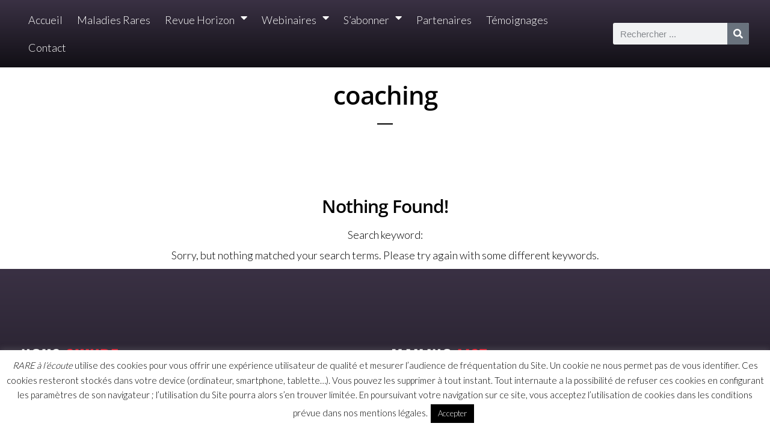

--- FILE ---
content_type: text/css
request_url: https://rarealecoute.com/wp-content/themes/sonaar-child/style.css?ver=6.9
body_size: 390
content:
/**
 * Theme Name:  Sonaar Child Theme - Ultimate Creative Music WP Theme
 * Theme URI:   https://sonaar.io/
 * Description: Sonaar is a complete solution for everybody in the music industry.
 *
 * Author:      Sonaar
 * Author URI:  https://sonaar.io
 *
 * Version:     1.0
 * Template:    sonaar
 * Text Domain: sonaar-child
 *
 * License:     GNU General Public License v2 or later
 * License URI: http://www.gnu.org/licenses/gpl-2.0.html
 *
 */


/* =Theme customization starts here
-------------------------------------------------------------- */

.is-form-style.is-form-style-3 input.is-search-input {
    border-right: 0!important;
    border-radius: 10px 0px 0px 10px;
    background: transparent;
	color: #bfbfbf !important;
}

.is-form-style input.is-search-input {
    padding: 9px 16px!important;
    font-size: 14px!important;
    line-height: 1;
    border-radius: 0;
    border: solid 1px #ccc0;
    font-family: "Open Sans", Sans-serif !important;
}